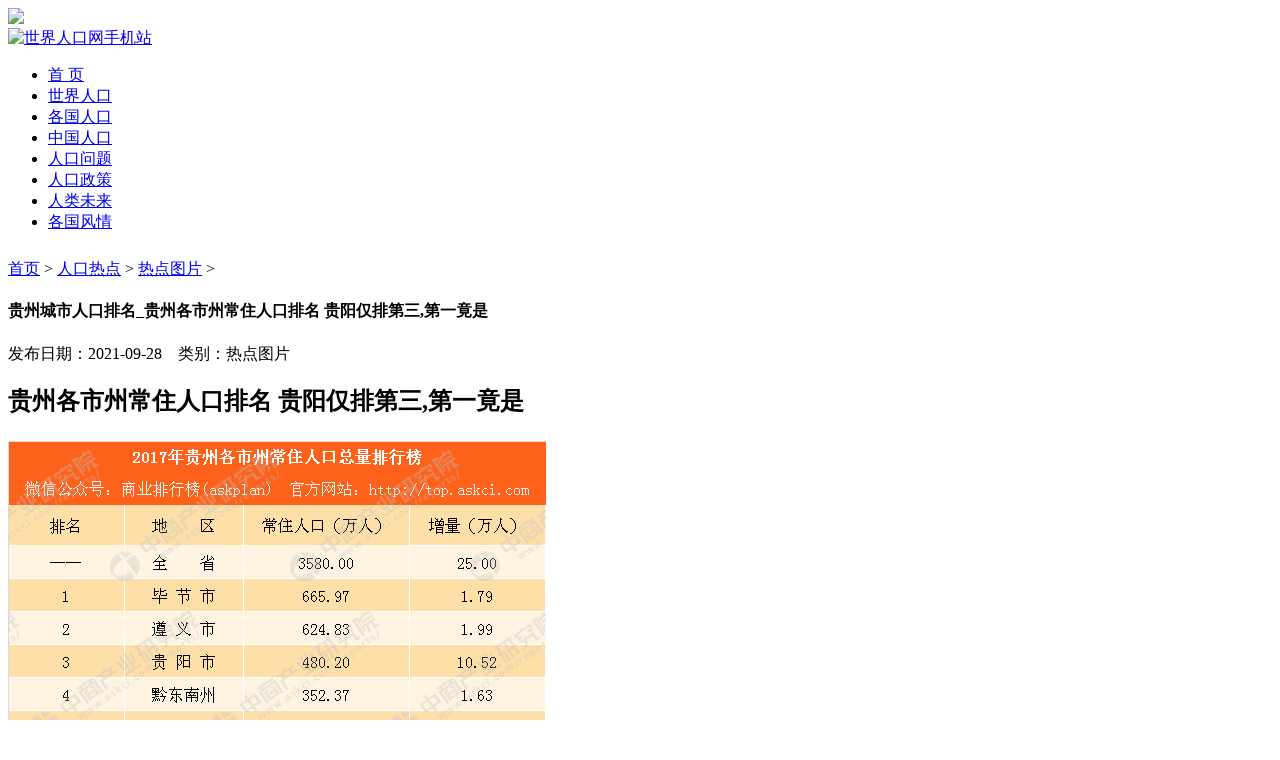

--- FILE ---
content_type: text/html; charset=utf-8
request_url: https://m.renkou.org.cn/hot/pic/2021/0928/349612.html
body_size: 3745
content:
<!DOCTYPE html>
<html xmlns="http://www.w3.org/1999/xhtml">
<head>
<meta http-equiv="Content-Type" content="text/html; charset=utf-8" />
<meta http-equiv="Cache-Control" content="no-siteapp" /> <!-- 禁止百度手机转码 -->
<title>贵州城市人口排名_贵州各市州常住人口排名 贵阳仅排第三,第一竟是_世界人口网手机站</title>
<meta name="keywords" content="" />
<meta name="description" content="贵州各市州常住人口排名 贵阳仅排第三,第一竟是 2017年贵州各市州常住人口排行榜 中国省会城市人口排名最多是 对不起,重庆,真的要雄劦了 2017年中国各省市人口城镇化率排行榜 哔哩" />
<meta id="viewport" name="viewport" content="width=640">
<meta name="viewport" content="width=device-width">
<meta name="applicable-device" content="mobile"> 
<link rel="stylesheet" type="text/css" href="/templets/renkou_mskin/css/ol.css">
<script type="text/javascript" src="/templets/renkou_mskin/js/jquery-1.7.2.min.js"></script>



	<!--[if IE]>
	<script src="/js/html5.js"></script>
	<![endif]-->


<!--</head>-->
</head>
<body>

<header id="header" name="header">
 <section class="top">
    <div class="menu"><a href="/"><img src="/templets/renkou_mskin/images/menu.jpg"></a></div>
    <div class="logo"><a href="/"><img src="/templets/renkou_mskin/images/logo.png" alt="世界人口网手机站"></a></div>
   
  </section> 
  <nav class="top_nav">
    <ul class="top_ul clearfix">
      <li class="current"><a href="/">首  页</a></li>	  
   
   <li><a href='/world/'>世界人口</a></li> 
   <li><a href='/countries/'>各国人口</a></li> 
   <li><a href='/china/'>中国人口</a></li> 
   <li><a href='/problem/'>人口问题</a></li> 
   <li><a href='/policy/'>人口政策</a></li> 
   <li><a href='/future/'>人类未来</a></li> 
   <li><a href='/customs/'>各国风情</a></li> 
    </ul>
  </nav>
</header>
<script type="text/javascript"> 
	$('.close').click(function(){
		$(".ad").css("display","none");
		$(".local").css("display","none");
	});
	$('.serch_box').click(function(){
		$(this).val("");
	});
</script>

<!-- /header -->

<section class="wrapper clearfix">  
 <div style="margin:10px 0;width:98%;overflow:hidden;">
     
	 


   </div>
 <section class="artcile clearfix"><!--文章-->
    <section class="artcile_thumb clearfix">
      <div class="e"> <a href='/'>首页</a> > <a href='/hot/'>人口热点</a> > <a href='/hot/pic/'>热点图片</a> > </div>
    </section>
    <section class="artcile_main clearfix">
      <div class="t">
        <h1>贵州城市人口排名_贵州各市州常住人口排名 贵阳仅排第三,第一竟是</h1>
        <p>发布日期：2021-09-28 &nbsp;&nbsp; 类别：热点图片</p>
      </div>
      <div class="ccc">
	  <div style="margin-bottom:20px;" id="index_003">



	  </div>
	  <!--正文开始-->
        <h2>贵州各市州常住人口排名 贵阳仅排第三,第一竟是</p><p class='isimg'><a href='349612_2.html'><img alt="贵州城市人口排名_贵州各市州常住人口排名 贵阳仅排第三,第一竟是" src="http://5b0988e595225.cdn.sohucs.com/images/20180227/d02121f891374c68bd3c03ba3c01fedc.png"/></a></p><p>2017年贵州各市州常住人口排行榜 </p><p class='isimg'><a href='349612_2.html'><img alt="贵州城市人口排名_贵州各市州常住人口排名 贵阳仅排第三,第一竟是" src="https://gss0.baidu.com/7Po3dSag_xI4khGko9WTAnF6hhy/zhidao/wh=600,800/sign=6f988aca6c380cd7e64baaeb9174810c/63d9f2d3572c11df760aca596a2762d0f603c2f5.jpg"/></a></p><p>中国省会城市人口排名最多是 </p><p class='isimg'><a href='349612_2.html'><img alt="贵州城市人口排名_贵州各市州常住人口排名 贵阳仅排第三,第一竟是" src="http://5b0988e595225.cdn.sohucs.com/images/20180510/e54c595b0dae4675bd02f45b4856a7c8.jpeg"/></a></p><p>对不起,重庆,真的要雄劦了 </p><p class='isimg'><a href='349612_2.html'><img alt="贵州城市人口排名_贵州各市州常住人口排名 贵阳仅排第三,第一竟是" src="http://5b0988e595225.cdn.sohucs.com/images/20181114/e13fd9d79e074ae98375ed5329f81238.png"/></a></p><p>2017年中国各省市人口城镇化率排行榜 </p><p class='isimg'><a href='349612_2.html'><img alt="贵州城市人口排名_贵州各市州常住人口排名 贵阳仅排第三,第一竟是" src="http://i0.hdslb.com/bfs/article/48906a82c48b3f489b4304825b1ad51f91a7a6cf.jpg"/></a></p><p>哔哩哔哩专栏 </p><p class='isimg'><a href='349612_2.html'><img alt="贵州城市人口排名_贵州各市州常住人口排名 贵阳仅排第三,第一竟是" src="https://upload.mnw.cn/2019/0213/1550051540565.png"/></a></p><p>2018年贵州各市人口排名 毕节常住人口最多</p><p class='isimg'><a href='349612_2.html'><img alt="贵州城市人口排名_贵州各市州常住人口排名 贵阳仅排第三,第一竟是" src="http://club1.autoimg.cn/album/userphotos/2014/08/06/13/400_44303000-2122-hen5-8e1e-n203ah949h39.jpg"/></a></p><p>2013 2014年中国最新各大城市人口数量排名含人均GDP</p><p class='isimg'><a href='349612_2.html'><img alt="贵州城市人口排名_贵州各市州常住人口排名 贵阳仅排第三,第一竟是" src="https://www.yinhang123.net/uploads/allimg/160813/1-160Q321111ND.png"/></a></p><p>中国各省市人口密度排名</p><p class='isimg'><a href='349612_2.html'><img alt="贵州城市人口排名_贵州各市州常住人口排名 贵阳仅排第三,第一竟是" src="http://p9.itc.cn/images01/20201201/d363868be7f949be9ad696e4eaaf3eec.jpeg"/></a></p><p>浙江城市吸引力排行,只有2个城市人口尽流出,很明显</p><p class='isimg'><a href='349612_2.html'><img alt="贵州城市人口排名_贵州各市州常住人口排名 贵阳仅排第三,第一竟是" src="http://img.yinhang123.net/170602/1f7f000260b252f0ce1d.jpg"/></a></p><p>中国各省市常住人口排名</p><p class='isimg'><a href='349612_2.html'><img alt="贵州城市人口排名_贵州各市州常住人口排名 贵阳仅排第三,第一竟是" src="http://www.ntjoy.com/liv_loadfile/news/tckx/fold440/1510281566_25562000.jpg"/></a></p><p>最新城市人口吸引力排名出炉 南通第44名 </p><p class='isimg'><a href='349612_2.html'><img alt="贵州城市人口排名_贵州各市州常住人口排名 贵阳仅排第三,第一竟是" src="https://p5.itc.cn/images01/20210528/75000e38c9144c8892cfe34c7d785a1d.png"/></a></p><p>七普我国各省市人口受教育程度排名 北京每10万人口中拥有41980名大学生</p><p class='isimg'><a href='349612_2.html'><img alt="贵州城市人口排名_贵州各市州常住人口排名 贵阳仅排第三,第一竟是" src="http://p0.itc.cn/q_70/images03/20201223/63738eac8ec246bfb5b2a2cd78e1a800.jpeg"/></a></p><p>最新十大人口净流入城市排名出炉 人为何而来</p><p class='isimg'><a href='349612_2.html'><img alt="贵州城市人口排名_贵州各市州常住人口排名 贵阳仅排第三,第一竟是" src="https://qc-cache.kdnet.net/upload/2019/04/11/5cae871da2570.jpg?imageView2/0/h/600+alt="/></a></p><p>中国各大核心城市常住人口排名榜 </p><p class='isimg'><a href='349612_2.html'><img alt="贵州城市人口排名_贵州各市州常住人口排名 贵阳仅排第三,第一竟是" src="https://nimg.ws.126.net/?url=http://dingyue.ws.126.net/hxcYpHg2REvM77SAKU4LOfpBQHDsYsRuGn9aeMGVjSwwA1542161122103compressflag.png&thumbnail=650x2147483647&quality=80&type=jpg"/></a></p><p>2017年中国各省市总人口数量排行榜</p><p class='isimg'><a href='349612_2.html'><img alt="贵州城市人口排名_贵州各市州常住人口排名 贵阳仅排第三,第一竟是" src="http://inews.gtimg.com/newsapp_match/0/8983857698/0"/></a></p><p>贵州省一个县,人口超50万,距遵义市30公里 </p><p class='isimg'><a href='349612_2.html'><img alt="贵州城市人口排名_贵州各市州常住人口排名 贵阳仅排第三,第一竟是" src="https://imagepphcloud.thepaper.cn/pph/image/79/217/109.jpg"/></a></p><p>2019年贵州各市 州 常住人口排行榜 贵州人口增量最大</p><p class='isimg'><a href='349612_2.html'><img alt="贵州城市人口排名_贵州各市州常住人口排名 贵阳仅排第三,第一竟是" src="https://imagepphcloud.thepaper.cn/pph/image/83/569/324.jpg"/></a></p><p>中国城市人口吸引力排名 2020年第二季度百城人口吸引力榜单</p><p class='isimg'><a href='349612_2.html'><img alt="贵州城市人口排名_贵州各市州常住人口排名 贵阳仅排第三,第一竟是" src="https://p4.itc.cn/images01/20210528/60f19ad192f846088b89134a6506fafd.png"/></a></p><p>七普我国各省市人口受教育程度排名 北京每10万人口中拥有41980名大学生</p><p class='isimg'><a href='349612_2.html'><img alt="贵州城市人口排名_贵州各市州常住人口排名 贵阳仅排第三,第一竟是" src="http://inews.gtimg.com/newsapp_bt/0/13570269778/1000"/></a></p><p>最新全国城市人口排名,17城人口破千万,深圳西安增速领跑南北方</p> 
		
	 	 <div class="page" style="height:auto;">
	 	<li><a>共3页: </a></li><li><a href='#'>上一页</a></li><li class="thisclass"><a href='#'>1</a></li><li><a href='349612_2.html'>2</a></li><li><a href='349612_3.html'>3</a></li><li><a href='349612_2.html'>下一页</a></li>
		</div>
      </div>
      <!--正文结束-->
      <div class="clear">		  
		
	<!-- /广告 -->
	  
	  

	  </div>
    </section>
    <section class="clearfix gameinfo">
      <div class="r">
   
        <p> 上一篇：<a href='/hot/pic/2021/0928/349611.html'>甘肃城市人口排名_对不起,重庆,真的要雄劦了</a> </p>
		<p>	下一篇：<a href='/hot/pic/2021/0928/349613.html'>河南人口密度_未来河南总人口将达1.15亿 百万人口城市将达12个</a> </p>
    </div>
    </section>	
		  

<!-- /广告 -->

    <section class="zol game_list xgwz clearfix">
			
      <dl>
        <dt><span class="tt"><h3>相关文章</h3></span></dt>


          
          
          
	
 
	   

	  </dl>	  	  
	
    </section>
<!----    相关文章结束 ---> 


	  

  </section>
  <!--文章结束-->
  

  <style>
	.footer{margin:0 auto;width:640px}
	.tover{width: 620px;text-align: center;float: left;margin-top: 10px;}
  </style>
  <section class="footer clearfix">
    <section class="tover clearfix"> <span><a href="https://m.renkou.org.cn">手机版</a>&nbsp;&nbsp;|&nbsp;&nbsp;<a href="https://www.renkou.org.cn">电脑版</a>&nbsp;&nbsp;|&nbsp;&nbsp;
    <a href="/" target="_blank"></a>
    
    </span> </section>
    <section class="totop clearfix"> <span><a href="#header" id="toTop">返回顶部</a></span> </section>
  
  </section>  

<div style="display:none;">
<script>var _hmt = _hmt || [];
(function() {
  var hm = document.createElement("script");
  hm.src = "https://hm.baidu.com/hm.js?56ad4d2d16820d472c6c70e54bacf45b";
  var s = document.getElementsByTagName("script")[0]; 
  s.parentNode.insertBefore(hm, s);
})();</script>
<script charset="UTF-8" id="LA_COLLECT" src="//sdk.51.la/js-sdk-pro.min.js"></script>
<script>LA.init({id:"3KHS7K6Q4so7pJJR",ck:"3KHS7K6Q4so7pJJR"})</script>

</div>	
  


  
</section>



</body>
</html>
